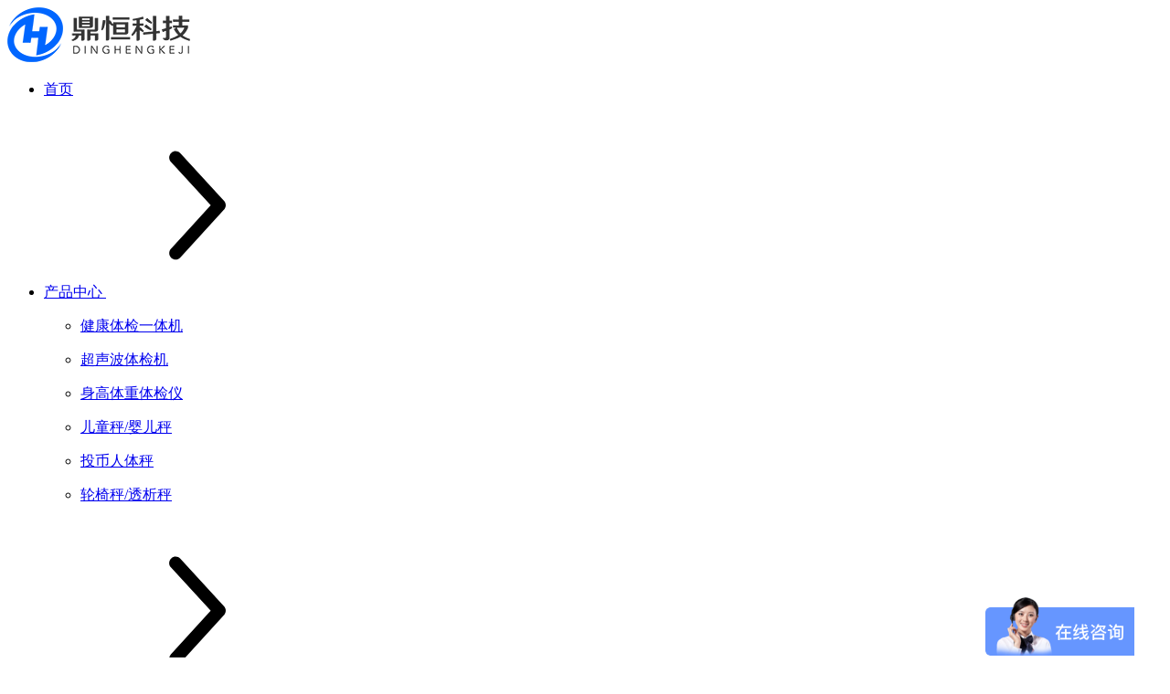

--- FILE ---
content_type: text/html; charset=utf-8
request_url: https://www.zzdhdz.net/product_detail/24.html
body_size: 11545
content:
<!DOCTYPE html>
<!--由中企动力科技集团股份有限公司郑州分公司技术部设计制作,如果您有任何意见或建议请电邮dm-zhengzhou@300.cn-->
<html lang="zh"><head>
    
        <title>DHM-30D型超声波体检机-郑州鼎恒电子科技有限公司</title>
        <meta name="description" content="DHM-30D型超声波体检机 测量项目：身高、体重、BMI&amp;lt;br /&amp;gt;
身高测量范围：20-210cm&amp;lt;br /&amp;gt;
体重测量范围：1-300kg&amp;lt;br /&amp;gt;
产品特点：5寸数码显示屏，精密超声探头，高精度压力传感器，语音播报，打印结果，折叠便携"/>
        <meta name="keywords" content="DHM-30D型超声波体检机"/>
        <meta property="og:title" content="DHM-30D型超声波体检机-郑州鼎恒电子科技有限公司">

<meta property="og:description" content="DHM-30D型超声波体检机 测量项目：身高、体重、BMI&amp;lt;br /&amp;gt;
身高测量范围：20-210cm&amp;lt;br /&amp;gt;
体重测量范围：1-300kg&amp;lt;br /&amp;gt;
产品特点：5寸数码显示屏，精密超声探头，高精度压力传感器，语音播报，打印结果，折叠便携">

<meta property="og:site_name" content="郑州鼎恒电子科技有限公司">

<meta property="og:url" content="https://www.zzdhdz.net/product_detail/24.html">

<meta property="og:image" content="https://omo-oss-image.thefastimg.com/portal-saas/new2021112710435545035/cms/image/1daa94d8-6e4a-451b-a943-ecaf74cbbfb6.png">
<meta name="twitter:title" content="DHM-30D型超声波体检机-郑州鼎恒电子科技有限公司">

<meta name="twitter:description" content="DHM-30D型超声波体检机 测量项目：身高、体重、BMI&amp;lt;br /&amp;gt;
身高测量范围：20-210cm&amp;lt;br /&amp;gt;
体重测量范围：1-300kg&amp;lt;br /&amp;gt;
产品特点：5寸数码显示屏，精密超声探头，高精度压力传感器，语音播报，打印结果，折叠便携">

<meta property="twitter:image" content="https://omo-oss-image.thefastimg.com/portal-saas/new2021112710435545035/cms/image/1daa94d8-6e4a-451b-a943-ecaf74cbbfb6.png">

<meta name="twitter:card" content="summary_large_image">
<link rel="canonical" href="https://www.zzdhdz.net/product_detail/24.html">
        <meta http-equiv="x-dns-prefetch-control" content="on" />
<link rel="dns-prefetch" href="//omo-oss-image.thefastimg.com"/>
<link rel="dns-prefetch" href="//dcloud-static01.faststatics.com"/>
    <link rel="shortcut icon " type="images/x-icon" href="/favicon.ico" />
    <link type="text/css" rel="stylesheet" href="/npublic/libs/css/ceccbootstrap.min.css,global.css?instance=new2021112710435545035&viewType=p&v=1747908312000&siteType=oper">
    <link type="text/css" rel="stylesheet" href="/css/site.css?instance=new2021112710435545035&viewType=p&v=1747908312000&siteType=oper">
    <link type="text/css" rel="stylesheet" href="/css/product_detail_172c82128b8109b1a51f559fcbbb3b96.min.css?instance=new2021112710435545035&viewType=p&v=1747908312000&siteType=oper">
    <meta name="viewport" content="width=device-width, initial-scale=1, user-scalable=no" />
    <meta name="renderer" content="webkit" />
<meta name="force-rendering" content="webkit" />
<meta http-equiv="X-UA-Compatible" content="IE=edge,chrome=1" />
<script>
    window.env = 'product';
    window.tenant={"bossProductInstance":"NEW2021112710435545035","cdnFlag":"0","cusId":"3w0sjIdbh7srXSu9N07yld","domainSSL":"1","domainStatus":10,"flag":1,"foreign":true,"language":"zh_CN","domain":"www.zzdhdz.net","makeDomain":"2111275008.p.make.dcloud.portal1.portal.thefastmake.com","mobileMakeDomain":"2111275008.m.make.dcloud.portal1.portal.thefastmake.com","mobileProductDomain":"2111275008.m.oper.dcloud.portal1.portal.fastoper.com","mobilePublishTime":1747908312000,"mobileStatus":8,"ningkerDomain":"FOREIGN_TRADE","pcPublishTime":1747908312000,"productDomain":"2111275008.p.oper.dcloud.portal1.portal.fastoper.com","siteType":"oper","status":6,"tenantId":268426,"unittype":"portal-saas","viewType":"p","code":"2111275008"};
    window.pageObj={"instanceId":"new2021112710435545035","pageId":"e7fa4e12-8aa6-466b-a497-e67005d01a98","name":"产品详情","filename":"product_detail","pageAddress":null,"appId":"143150160001","pageMotherSetIdList":["footer","head"],"pageMotherSetList":[{"instanceId":"new2021112710435545035","motherSetId":"footer","motherSetName":"默认底部","motherViewType":null,"motherOperStatus":null,"motherSetImageUrl":"/productimg/mother/p/footer.png","motherSetDel":1,"motherSetLocation":1,"pageIds":null,"createTime":1635145328000,"updateTime":1635145328000,"version":0},{"instanceId":"new2021112710435545035","motherSetId":"head","motherSetName":"默认头部","motherViewType":null,"motherOperStatus":null,"motherSetImageUrl":"/productimg/mother/p/head.png","motherSetDel":1,"motherSetLocation":0,"pageIds":null,"createTime":1635145328000,"updateTime":1635145328000,"version":0}],"children":null,"batchCacheTPageList":null,"pageType":"3","contentType":"product","viewType":null,"imageUrl":null,"previewImg":null,"showOrder":0,"parentId":"0ea67c80-4106-4224-ae1a-9bffdc3e3b01","bindId":null,"operStatus":"BUSINESS","del":0,"pageTypeName":null,"isHomePage":0,"isLoginPage":0,"isRegisterPage":null,"isDeafault":0,"isLoginCheck":null,"isSpecialPage":0,"isErrorPage":0,"isPermissionPage":null,"isShopPage":0,"isNavigation":null,"isFlowpage":0,"createTime":1646793357000,"updateTime":1643076795000,"_detailId":"956491546711257088","renderInfo":{"host":"2111275008.p.oper.dcloud.portal1.portal.fastoper.com","realhost":"2111275008.p.oper.dcloud.portal1.portal.fastoper.com"}};
</script>
<script src="/npublic/libs/core/ceccjquery.min.js,require.min.js,lib.min.js,page.min.js?instance=new2021112710435545035&viewType=p&v=1747908312000&siteType=oper"></script>
<script src="/npublic/commonjs/common.min.js?instance=new2021112710435545035&viewType=p&v=1747908312000&siteType=oper"></script>
<!-- CUSTOM_HEAD_BEGIN_TAG --><!-- CUSTOM_HEAD_END_TAG -->
</head><body data-pageid="e7fa4e12-8aa6-466b-a497-e67005d01a98">
    <div class="main">
<div id="c_grid-116273709439191">    <div class="p_gridbox signal s_tmpl">
            <div id="content_box-116273709439191-0" class="d_gridCell_0 p_gridCell ND_empty"><div id="c_navigation_036-1646790071738">
<div class="e_container-29 s_layout">
    <div class="cbox-29-0 p_item"><div class="e_image-27 s_img">
            <a href="https://www.zzdhdz.net" target="_self">
        <img src="https://omo-oss-image.thefastimg.com/portal-saas/new2021112710435545035/cms/image/fafd9c60-18bd-4b39-bce4-a271bf52945a.png" alt="图片名称" title="图片名称" la="la"/>
            </a>
</div></div>
    <div class="cbox-29-1 p_item"><div class="e_container-20 s_layout">
    <div class="cbox-20-0 p_item"><div class="e_navigationE-28 " needjs="true">
    <ul class="p_navBox1">
        <li class="p_navItem1">
            <p class="p_navCon js_editor_click">
                <a href="/" target="" >
                    <span>首页</span>
                </a>
                
            </p>
        </li>
        <li class="p_navItem1">
            <p class="p_navCon js_editor_click">
                <a href="/products.html" target="" >
                    <span>产品中心</span>
                </a>
                <svg t="1625735163067" class="icon p_jtIcon" viewBox="0 0 1024 1024" version="1.1" xmlns="http://www.w3.org/2000/svg" p-id="1486" width="200" height="200"><path d="M661.16183428 486.94732961L415.99871022 219.24359155c-13.37500289-14.59708438-35.98351032-15.54759219-50.51270128-2.24048272-14.59708438 13.37500289-15.54759219 35.98351032-2.24048272 50.51270127l223.09776396 243.60157549-222.89408371 244.28050967c-13.30710947 14.59708438-12.28870823 37.20559179 2.30837613 50.51270125 14.59708438 13.30710947 37.20559179 12.28870823 50.51270128-2.30837613l244.75576356-268.11109855c0.47525392-0.54314733 1.01840124-1.15418807 1.42576173-1.6973354 11.13452018-13.51078973 10.93083994-33.53934734-1.2899749-46.84645682z" p-id="1487"></path></svg>
            </p>
            <div class="p_navBox2">
                <div>
                    <ul>
                        <li class="p_navItem2">
                            <a href="/products/920316846150545408.html" target="" >
                                <p class="p_menu2Item">健康体检一体机</p>
                                <span class="p_img"></span>
                            </a>
                        </li>
                        <li class="p_navItem2">
                            <a href="/products/920316887359582208.html" target="" >
                                <p class="p_menu2Item">超声波体检机</p>
                                <span class="p_img"></span>
                            </a>
                        </li>
                        <li class="p_navItem2">
                            <a href="/products/920316944267898880.html" target="" >
                                <p class="p_menu2Item">身高体重体检仪</p>
                                <span class="p_img"></span>
                            </a>
                        </li>
                        <li class="p_navItem2">
                            <a href="/products/920317050002108416.html" target="" >
                                <p class="p_menu2Item">儿童秤/婴儿秤</p>
                                <span class="p_img"></span>
                            </a>
                        </li>
                        <li class="p_navItem2">
                            <a href="/products/920317093903888384.html" target="" >
                                <p class="p_menu2Item">投币人体秤</p>
                                <span class="p_img"></span>
                            </a>
                        </li>
                        <li class="p_navItem2">
                            <a href="/products/920317177429258240.html" target="" >
                                <p class="p_menu2Item">轮椅秤/透析秤</p>
                                <span class="p_img"></span>
                            </a>
                        </li>
                    </ul>
                </div>
            </div>
        </li>
        <li class="p_navItem1">
            <p class="p_navCon js_editor_click">
                <a href="/solution/2.html" target="" >
                    <span>解决方案</span>
                </a>
                <svg t="1625735163067" class="icon p_jtIcon" viewBox="0 0 1024 1024" version="1.1" xmlns="http://www.w3.org/2000/svg" p-id="1486" width="200" height="200"><path d="M661.16183428 486.94732961L415.99871022 219.24359155c-13.37500289-14.59708438-35.98351032-15.54759219-50.51270128-2.24048272-14.59708438 13.37500289-15.54759219 35.98351032-2.24048272 50.51270127l223.09776396 243.60157549-222.89408371 244.28050967c-13.30710947 14.59708438-12.28870823 37.20559179 2.30837613 50.51270125 14.59708438 13.30710947 37.20559179 12.28870823 50.51270128-2.30837613l244.75576356-268.11109855c0.47525392-0.54314733 1.01840124-1.15418807 1.42576173-1.6973354 11.13452018-13.51078973 10.93083994-33.53934734-1.2899749-46.84645682z" p-id="1487"></path></svg>
            </p>
            <div class="p_navBox2">
                <div>
                    <ul>
                        <li class="p_navItem2">
                            <a href="/solution/2.html" target="" >
                                <p class="p_menu2Item">公共卫生方案</p>
                                <span class="p_img"></span>
                            </a>
                        </li>
                        <li class="p_navItem2">
                            <a href="/solution/3.html" target="" >
                                <p class="p_menu2Item">基层医疗方案</p>
                                <span class="p_img"></span>
                            </a>
                        </li>
                        <li class="p_navItem2">
                            <a href="/solution/4.html" target="" >
                                <p class="p_menu2Item">健康小屋方案</p>
                                <span class="p_img"></span>
                            </a>
                        </li>
                        <li class="p_navItem2">
                            <a href="/solution/5.html" target="" >
                                <p class="p_menu2Item">智慧工地方案</p>
                                <span class="p_img"></span>
                            </a>
                        </li>
                        <li class="p_navItem2">
                            <a href="/solution/1.html" target="" >
                                <p class="p_menu2Item">智慧养老方案</p>
                                <span class="p_img"></span>
                            </a>
                        </li>
                        <li class="p_navItem2">
                            <a href="/solution/6.html" target="" >
                                <p class="p_menu2Item">学生健康方案</p>
                                <span class="p_img"></span>
                            </a>
                        </li>
                    </ul>
                </div>
            </div>
        </li>
        <li class="p_navItem1">
            <p class="p_navCon js_editor_click">
                <a href="/case.html" target="" >
                    <span>客户案例</span>
                </a>
                <svg t="1625735163067" class="icon p_jtIcon" viewBox="0 0 1024 1024" version="1.1" xmlns="http://www.w3.org/2000/svg" p-id="1486" width="200" height="200"><path d="M661.16183428 486.94732961L415.99871022 219.24359155c-13.37500289-14.59708438-35.98351032-15.54759219-50.51270128-2.24048272-14.59708438 13.37500289-15.54759219 35.98351032-2.24048272 50.51270127l223.09776396 243.60157549-222.89408371 244.28050967c-13.30710947 14.59708438-12.28870823 37.20559179 2.30837613 50.51270125 14.59708438 13.30710947 37.20559179 12.28870823 50.51270128-2.30837613l244.75576356-268.11109855c0.47525392-0.54314733 1.01840124-1.15418807 1.42576173-1.6973354 11.13452018-13.51078973 10.93083994-33.53934734-1.2899749-46.84645682z" p-id="1487"></path></svg>
            </p>
            <div class="p_navBox2">
                <div>
                    <ul>
                        <li class="p_navItem2">
                            <a href="/case.html" target="" >
                                <p class="p_menu2Item">客户案例</p>
                                <span class="p_img"></span>
                            </a>
                        </li>
                        <li class="p_navItem2">
                            <a href="/Customer_case/2671.html" target="" >
                                <p class="p_menu2Item">应用领域</p>
                                <span class="p_img"></span>
                            </a>
                        </li>
                    </ul>
                </div>
            </div>
        </li>
        <li class="p_navItem1">
            <p class="p_navCon js_editor_click">
                <a href="/Technical_Services/1.html" target="" >
                    <span>技术服务</span>
                </a>
                <svg t="1625735163067" class="icon p_jtIcon" viewBox="0 0 1024 1024" version="1.1" xmlns="http://www.w3.org/2000/svg" p-id="1486" width="200" height="200"><path d="M661.16183428 486.94732961L415.99871022 219.24359155c-13.37500289-14.59708438-35.98351032-15.54759219-50.51270128-2.24048272-14.59708438 13.37500289-15.54759219 35.98351032-2.24048272 50.51270127l223.09776396 243.60157549-222.89408371 244.28050967c-13.30710947 14.59708438-12.28870823 37.20559179 2.30837613 50.51270125 14.59708438 13.30710947 37.20559179 12.28870823 50.51270128-2.30837613l244.75576356-268.11109855c0.47525392-0.54314733 1.01840124-1.15418807 1.42576173-1.6973354 11.13452018-13.51078973 10.93083994-33.53934734-1.2899749-46.84645682z" p-id="1487"></path></svg>
            </p>
            <div class="p_navBox2">
                <div>
                    <ul>
                        <li class="p_navItem2">
                            <a href="/Technical_Services/1.html" target="" >
                                <p class="p_menu2Item">售后服务</p>
                                <span class="p_img"></span>
                            </a>
                        </li>
                        <li class="p_navItem2">
                            <a href="/download.html" target="" >
                                <p class="p_menu2Item">软件下载</p>
                                <span class="p_img"></span>
                            </a>
                        </li>
                        <li class="p_navItem2">
                            <a href="http://cloud.cndingheng.com" target="" >
                                <p class="p_menu2Item">管理平台</p>
                                <span class="p_img"></span>
                            </a>
                        </li>
                    </ul>
                </div>
            </div>
        </li>
        <li class="p_navItem1">
            <p class="p_navCon js_editor_click">
                <a href="/about/1.html" target="" >
                    <span>关于鼎恒</span>
                </a>
                <svg t="1625735163067" class="icon p_jtIcon" viewBox="0 0 1024 1024" version="1.1" xmlns="http://www.w3.org/2000/svg" p-id="1486" width="200" height="200"><path d="M661.16183428 486.94732961L415.99871022 219.24359155c-13.37500289-14.59708438-35.98351032-15.54759219-50.51270128-2.24048272-14.59708438 13.37500289-15.54759219 35.98351032-2.24048272 50.51270127l223.09776396 243.60157549-222.89408371 244.28050967c-13.30710947 14.59708438-12.28870823 37.20559179 2.30837613 50.51270125 14.59708438 13.30710947 37.20559179 12.28870823 50.51270128-2.30837613l244.75576356-268.11109855c0.47525392-0.54314733 1.01840124-1.15418807 1.42576173-1.6973354 11.13452018-13.51078973 10.93083994-33.53934734-1.2899749-46.84645682z" p-id="1487"></path></svg>
            </p>
            <div class="p_navBox2">
                <div>
                    <ul>
                        <li class="p_navItem2">
                            <a href="/about/1.html" target="" >
                                <p class="p_menu2Item">公司简介</p>
                                <span class="p_img"></span>
                            </a>
                        </li>
                        <li class="p_navItem2">
                            <a href="/honor.html" target="" >
                                <p class="p_menu2Item">荣誉资质</p>
                                <span class="p_img"></span>
                            </a>
                        </li>
                        <li class="p_navItem2">
                            <a href="/Company_News.html" target="" >
                                <p class="p_menu2Item">公司新闻</p>
                                <span class="p_img"></span>
                            </a>
                        </li>
                    </ul>
                </div>
            </div>
        </li>
        <li class="p_navItem1">
            <p class="p_navCon js_editor_click">
                <a href="/contact.html" target="" >
                    <span>联系我们</span>
                </a>
                
            </p>
        </li>
    </ul>
    <div class="p_navButton js_editor_click">
        <p>
            <span></span>
            <span></span>
            <span></span>
        </p>
    </div>
</div></div>
    <div class="cbox-20-1 p_item"><div class="e_container-21 s_layout">
    <div class="cbox-21-0 p_item"><p class="e_text-24 s_title">
        <a href="tel:0371-55810601" target="_self">
    0371-55810601
        </a>
</p></div>
    <div class="cbox-21-1 p_item"><p class="e_text-23 s_title">
        <a href="https://www.zzdhdz.cn/" target="_blank">
    EN
        </a>
</p></div>
    <div class="cbox-21-2 p_item"><div class="e_image-22 s_img">
            <a href="/globalSearch.html" target="_self">
        <img src="https://omo-oss-image.thefastimg.com/portal-saas/demo_2a64a88680b24383af385e12e89deeef/cms/image/f08a7410-331e-4ec3-8cff-fc07d44698a4.png" alt="图片名称" title="图片名称" la="la"/>
            </a>
</div></div>
</div></div>
</div></div>
</div>
 <input type="hidden" name="propJson" value='{&quot;href_9&quot;:{&quot;type&quot;:&quot;&quot;,&quot;value&quot;:&quot;&quot;,&quot;target&quot;:&quot;&quot;},&quot;href_8&quot;:{&quot;type&quot;:&quot;none&quot;,&quot;value&quot;:&quot;&quot;,&quot;target&quot;:&quot;&quot;},&quot;href_5&quot;:{&quot;type&quot;:&quot;none&quot;,&quot;value&quot;:&quot;&quot;,&quot;target&quot;:&quot;&quot;},&quot;setting_22&quot;:{&quot;fit&quot;:&quot;contain&quot;,&quot;isLazy&quot;:&quot;false&quot;},&quot;href_4&quot;:{&quot;type&quot;:&quot;&quot;,&quot;value&quot;:&quot;&quot;,&quot;target&quot;:&quot;&quot;},&quot;href_6&quot;:{&quot;type&quot;:&quot;none&quot;,&quot;value&quot;:&quot;&quot;,&quot;target&quot;:&quot;&quot;},&quot;space_9&quot;:0,&quot;space_22&quot;:0,&quot;setting_4&quot;:{&quot;fit&quot;:&quot;contain&quot;,&quot;isLazy&quot;:&quot;true&quot;},&quot;href_27&quot;:{&quot;transport&quot;:[],&quot;type&quot;:&quot;link&quot;,&quot;value&quot;:&quot;https://www.zzdhdz.net&quot;,&quot;target&quot;:&quot;_self&quot;},&quot;space_27&quot;:0,&quot;setting_27&quot;:{},&quot;href_24&quot;:{&quot;type&quot;:&quot;tel&quot;,&quot;value&quot;:&quot;0371-55810601&quot;,&quot;target&quot;:&quot;_self&quot;},&quot;href_23&quot;:{&quot;transport&quot;:[],&quot;type&quot;:&quot;link&quot;,&quot;value&quot;:&quot;https://www.zzdhdz.cn/&quot;,&quot;target&quot;:&quot;_blank&quot;},&quot;href_22&quot;:{&quot;type&quot;:&quot;page&quot;,&quot;value&quot;:{&quot;pageId&quot;:&quot;00180d94-d416-4a72-8032-cef03d32a13d&quot;,&quot;hash&quot;:&quot;&quot;},&quot;target&quot;:&quot;_self&quot;},&quot;space_4&quot;:0,&quot;showArrow_28&quot;:true}'/></div></div>
    </div>
</div>
<div id="c_static_001-1637573026446">
<div class="e_breadcrumb-1 s_list" needjs="true">
    <ul class="p_breadcrumb">
        <!-- first-child -->
        <li class="p_breadcrumbItem">
            <a href="/">
                <!-- 图标 -->
                <span class="text-secondary p_icon">
                    <svg t="1631185047228" class="icon" viewBox="0 0 1029 1024" version="1.1"
                         xmlns="http://www.w3.org/2000/svg" p-id="1034" width="200" height="200">
                        <path d="M44.799492 528.986943a42.836848 42.836848 0 0 1-31.231646-13.567846 42.725916 42.725916 0 0 1 2.133309-60.329983L491.685094 11.446142a42.68325 42.68325 0 0 1 58.538003 0.34133l465.658723 443.642972c17.066473 16.21315 17.749132 43.26351 1.45065 60.329983s-43.26351 17.749132-60.329983 1.45065L520.442102 101.301124 73.897829 517.552406c-8.27724 7.679913-18.687788 11.434537-29.098337 11.434537z"
                              p-id="1035"></path>
                        <path d="M752.716803 1024H282.876794c-111.188073 0-201.640381-86.697684-201.640381-193.27781V434.524014c0-23.551733 19.11445-42.666183 42.666183-42.666183s42.666183 19.11445 42.666183 42.666183v396.283509c0 59.476659 52.138076 107.945443 116.308015 107.945443h469.925341c64.084607 0 116.308015-48.383452 116.308015-107.945443V434.524014c0-23.551733 19.11445-42.666183 42.666183-42.666183s42.666183 19.11445 42.666183 42.666183v396.283509c-0.085332 106.494793-90.537641 193.192477-201.725713 193.192477z"
                              p-id="1036"></path>
                        <path d="M657.400549 1017.173411H383.142324c-23.551733 0-42.666183-19.11445-42.666183-42.666183V625.839179c0-23.551733 19.11445-42.666183 42.666183-42.666183h274.258225c23.551733 0 42.666183 19.11445 42.666184 42.666183v348.668049c0 23.551733-19.11445 42.666183-42.666184 42.666183z m-231.592041-85.332367h188.925858V668.505362H425.808508v263.335682z"
                              p-id="1037"></path>
                    </svg>
                </span>
                <!-- 图标 -->
                <span class="text-secondary p_title">首页</span>
            </a>
        </li>
    </ul>
</div>

 <input type="hidden" name="propJson" value='{}'/></div><div id="c_product_detail_007-1642649226913">
<div class="e_container-1 s_layout">
    <div class="cbox-1-0 p_item"><div class="e_magnifier-2 " needjs="true">
    <div class="magnifier" id="magnifierWrapper">
        <div class="magnifier-container">
            <!--图片容器-->
            <div class="images-cover"></div>
            <!--右下角的加号-->
            <div class="image-bigger">
                <div class="add-icon">+</div>
            </div>
            <!--跟随鼠标移动的盒子-->
            <div class="move-view"></div>
        </div>
        <div class="magnifier-assembly">
            <!--按钮组-->
            <div class="magnifier-btn">
                <span class="magnifier-btn-left"></span>
                <span class="magnifier-btn-right"></span>
            </div>
            <!--缩略图-->
            <div class="magnifier-line js-magnifier-line">
                <ul class="clearfix animation03 p_thumbnail_box" data-imglist="[  {url:portal-saas/new2021112710435545035/cms/image/1daa94d8-6e4a-451b-a943-ecaf74cbbfb6.png,name:30d-1.png }     {url:portal-saas/new2021112710435545035/cms/image/3ae62f89-59ff-4043-b507-2e7f614b706e.png,name:30d-2(2).png }     {url:portal-saas/new2021112710435545035/cms/image/5d4fa294-b716-4e66-84c9-df16ac020326.png,name:30d-3(2).png }     {url:portal-saas/new2021112710435545035/cms/image/beee4afe-d513-460f-9a3f-5efae02c8f34.png,name:30d-4(1).png }     {url:portal-saas/new2021112710435545035/cms/image/e003f4f8-ffa1-49e3-8a39-10917289e067.png,name:30d-5.png }   ]">


                        <!--静态图片-->
                        <li class="static-img">
                            <div class="small-img" data-url="portal-saas/new2021112710435545035/cms/image/1daa94d8-6e4a-451b-a943-ecaf74cbbfb6.png">
                                
            <img src="/npublic/img/s.png" lazy="https://omo-oss-image.thefastimg.com/portal-saas/new2021112710435545035/cms/image/1daa94d8-6e4a-451b-a943-ecaf74cbbfb6.png" alt="30d-1.png" title="30d-1.png" la="la"/>
        
                            </div>
                        </li>


                        <!--静态图片-->
                        <li class="static-img">
                            <div class="small-img" data-url="portal-saas/new2021112710435545035/cms/image/3ae62f89-59ff-4043-b507-2e7f614b706e.png">
                                
            <img src="/npublic/img/s.png" lazy="https://omo-oss-image.thefastimg.com/portal-saas/new2021112710435545035/cms/image/3ae62f89-59ff-4043-b507-2e7f614b706e.png" alt="30d-2(2).png" title="30d-2(2).png" la="la"/>
        
                            </div>
                        </li>


                        <!--静态图片-->
                        <li class="static-img">
                            <div class="small-img" data-url="portal-saas/new2021112710435545035/cms/image/5d4fa294-b716-4e66-84c9-df16ac020326.png">
                                
            <img src="/npublic/img/s.png" lazy="https://omo-oss-image.thefastimg.com/portal-saas/new2021112710435545035/cms/image/5d4fa294-b716-4e66-84c9-df16ac020326.png" alt="30d-3(2).png" title="30d-3(2).png" la="la"/>
        
                            </div>
                        </li>


                        <!--静态图片-->
                        <li class="static-img">
                            <div class="small-img" data-url="portal-saas/new2021112710435545035/cms/image/beee4afe-d513-460f-9a3f-5efae02c8f34.png">
                                
            <img src="/npublic/img/s.png" lazy="https://omo-oss-image.thefastimg.com/portal-saas/new2021112710435545035/cms/image/beee4afe-d513-460f-9a3f-5efae02c8f34.png" alt="30d-4(1).png" title="30d-4(1).png" la="la"/>
        
                            </div>
                        </li>


                        <!--静态图片-->
                        <li class="static-img">
                            <div class="small-img" data-url="portal-saas/new2021112710435545035/cms/image/e003f4f8-ffa1-49e3-8a39-10917289e067.png">
                                
            <img src="/npublic/img/s.png" lazy="https://omo-oss-image.thefastimg.com/portal-saas/new2021112710435545035/cms/image/e003f4f8-ffa1-49e3-8a39-10917289e067.png" alt="30d-5.png" title="30d-5.png" la="la"/>
        
                            </div>
                        </li>
                </ul>
            </div>
        </div>
        <!--经过放大的图片显示容器-->
        <div class="magnifier-view"></div>
    </div>
  
</div></div>
    <div class="cbox-1-1 p_item"><div class="e_container-6 s_layout">
    <div class="cbox-6-0 p_item"><p class="e_text-7 s_title">
    DHM-30D型超声波体检机
</p></div>
</div><hr class="e_line-26 s_line" /><div class="e_container-50 s_layout">
    <div class="cbox-50-0 p_item"><p class="e_text-51 s_title">
    所属分类：
</p></div>
    <div class="cbox-50-1 p_item"><div class="e_loop_sub-48 s_list">
        <div class="cbox-48 p_loopItem"><p class="e_text-49 s_title">
        <a href="/products/920316887359582208.html" target="_self">
    超声波体检机
        </a>
</p></div>
</div></div>
</div><div class="e_container-9 s_layout">
    <div class="cbox-9-0 p_item"><p class="e_text-10 s_title">
    产品简介
</p></div>
</div><div class="e_richText-25 s_title clearfix">
    测量项目：身高、体重、BMI<br />
身高测量范围：20-210cm<br />
体重测量范围：1-300kg<br />
产品特点：5寸数码显示屏，精密超声探头，高精度压力传感器，语音播报，打印结果，折叠便携
</div><div class="e_container-39 s_layout">
    <div class="cbox-39-0 p_item"><a class="e_button-38 s_button1 btn btn-primary " href="javascript:;" >
    <span>全国案例</span> 
</a>


</div>
    <div class="cbox-39-1 p_item"><a class="e_button-40 s_button1 btn btn-primary " href="javascript:;" >
    <span>实力厂家</span> 
</a>


</div>
    <div class="cbox-39-2 p_item"><a class="e_button-41 s_button1 btn btn-primary " href="javascript:;" >
    <span>可授权</span> 
</a>


</div>
    <div class="cbox-39-3 p_item"><a class="e_button-42 s_button1 btn btn-primary " href="javascript:;" >
    <span>来厂参观</span> 
</a>


</div>
</div><div class="e_container-43 s_layout">
    <div class="cbox-43-0 p_item"><p class="e_text-45 s_title">
    全国统一销售热线：
</p></div>
    <div class="cbox-43-1 p_item"><p class="e_text-44 s_title">
    0371-55810601  /
</p></div>
    <div class="cbox-43-2 p_item"><p class="e_text-47 s_title">
    18037121986
</p></div>
</div><a class="e_button-46 s_button1 btn btn-primary " href="https://p.qiao.baidu.com/cps/chat?siteId=11813349&userId=5166445&siteToken=d0709c4e0489d1e8319e0b1534cf6b26" target="_blank">
    <span>在线咨询</span> 
</a>


</div>
</div><div class="e_container-14 s_layout">
    <div class="cbox-14-0 p_item"><div class="e_container-15 s_layout">
    <div class="cbox-15-0 p_item"><div class="e_container-16 s_layout">
    <div class="cbox-16-0 p_item"><p class="e_text-18 s_title">
    产品详情
</p></div>
</div><hr class="e_line-19 s_line" /><div class="e_container-27 s_layout">
    <div class="cbox-27-0 p_item"><div class="e_richText-20 s_title clearfix">
    <p><strong>产品概要：</strong></p>

<p>　　DHM-30D型超声波体检机采用微电脑控制，可自动测量身高、体重、BMI,测量结果采用数码屏显示并语音播报，打印测量结果;机身轻巧，可折叠，带地轮，移动方便，折叠后高度120cm。先进的超声波测高，精密传感器测重，使测量更准确。可与计算机连接(标配RS232有线连接，选配无线蓝牙，WIFI等)，以备存档;本机机身轻巧，使用方便，测量高效，是医院、药房、诊所、学校、商超、幼儿园、健身场所、社区服务中心、体检中心、健康小屋项目和企事业单位等部门和单位的理想选择。</p>

<p>&nbsp;</p>

<p><strong>功能特点：</strong></p>

<p>　　1.采用微电脑控制，自动测量身高、体重、体型指数</p>

<p>　　2.符合人体工程学的外形设计</p>

<p>　　3.超声波技术测量身高(无接触式)</p>

<p>　　4.精密传感器测量体重</p>

<p>　　5.智能计算体型指数</p>

<p>　　6.身高测量范围：20-210cm 精确度：0.1/0.5cm</p>

<p>　　体重测量范围：1-500kg 精确度：0.1kg</p>

<p>　　7.数码屏显示,显示屏可在两个方向上旋转90&deg;</p>

<p>　　8.自动语音播报，并打印测量结果</p>

<p>　　9.采用金属折叠扣的方式，折叠后120cm，便于车载下乡体检，底部自带灵活小轮子，移动方便</p>

<p>　　10.显示室内温度和当前日期和时间</p>

<p>　　11.与计算机连接，以备存档。有线连接(标配RS232)或无线蓝牙、WIFI(选配)等连接</p>

<p>&nbsp;</p>

<p><strong>应用场所</strong></p>

<p><img id="3994190" src="https://omo-oss-image.thefastimg.com/portal-saas/new2021112710435545035/cms/image/b44bbe7e-8b71-4ccc-b946-ad125ad9389c.jpg" style="width:100%" /></p>

<p>&nbsp;</p>

<p><img id="1925490173383225344" src="https://omo-oss-image.thefastimg.com/portal-saas/new2021112710435545035/cms/image/52ebb228-11ac-4b53-8ec9-0940c3fdc9ca.jpg" style="width:100%" /><img id="3886181" src="https://omo-oss-image.thefastimg.com/portal-saas/new2021112710435545035/cms/image/0966f58f-7e9d-4f71-84b4-f0548310eae8.jpg" style="width:100%" /></p>

<p>&nbsp;</p>

<p><strong>资质证书 实力认证：</strong></p>

<p><img id="1859845635831640064" src="https://omo-oss-image.thefastimg.com/portal-saas/new2021112710435545035/cms/image/fce9b430-fad5-4db1-bbc5-1ca51f1a4a03.png" style="width: 1042px; height: 351px; max-width: none;" /></p>

<p>&nbsp;</p>

<p><strong>联系我们：</strong></p>

<p>电话：0371-55810601 18037121986</p>

<p>地址：郑州市高新技术开发区金盏街8号亿达科技新城4期6号楼东单元</p>

</div></div>
</div></div>
</div></div>
    <div class="cbox-14-1 p_item"><div class="e_container-21 s_layout">
    <div class="cbox-21-0 p_item"><div class="e_container-29 s_layout">
    <div class="cbox-29-0 p_item"><p class="e_text-30 s_title">
    相关产品
</p></div>
</div><hr class="e_line-37 s_line" /><div class="e_container-31 s_layout">
    <div class="cbox-31-0 p_item"><div class="e_loop-32 s_list" needjs="true">
    <div class="p_list">
        <div class="cbox-32 p_loopitem"><div class="e_container-33 s_layout">
    <div class="cbox-33-0 p_item"><div class="e_container-36 s_layout">
    <div class="cbox-36-0 p_item"><div class="e_image-34 s_img">
            <a href="/product_detail/34.html" target="_self">
        
            <img src="/npublic/img/s.png" lazy="https://omo-oss-image.thefastimg.com/portal-saas/new2021112710435545035/cms/image/53fedf3a-d577-4437-a79d-920f4230d657.png" alt="图片名称" title="图片名称" la="la"/>
        
            </a>
</div></div>
</div><p class="e_text-35 s_title">
        <a href="/product_detail/34.html" target="_self">
    DHM-301B型超声波体检机
        </a>
</p></div>
</div></div>
        <div class="cbox-32 p_loopitem"><div class="e_container-33 s_layout">
    <div class="cbox-33-0 p_item"><div class="e_container-36 s_layout">
    <div class="cbox-36-0 p_item"><div class="e_image-34 s_img">
            <a href="/product_detail/35.html" target="_self">
        
            <img src="/npublic/img/s.png" lazy="https://omo-oss-image.thefastimg.com/portal-saas/new2021112710435545035/cms/image/c767be45-2db4-414f-b5c4-d8abaf1e67e6.png" alt="图片名称" title="图片名称" la="la"/>
        
            </a>
</div></div>
</div><p class="e_text-35 s_title">
        <a href="/product_detail/35.html" target="_self">
    DHM-301A型超声波体检机
        </a>
</p></div>
</div></div>
        <div class="cbox-32 p_loopitem"><div class="e_container-33 s_layout">
    <div class="cbox-33-0 p_item"><div class="e_container-36 s_layout">
    <div class="cbox-36-0 p_item"><div class="e_image-34 s_img">
            <a href="/product_detail/36.html" target="_self">
        
            <img src="/npublic/img/s.png" lazy="https://omo-oss-image.thefastimg.com/portal-saas/new2021112710435545035/cms/image/13f7f56a-adff-4d8f-948e-6383a34e3330.png" alt="图片名称" title="图片名称" la="la"/>
        
            </a>
</div></div>
</div><p class="e_text-35 s_title">
        <a href="/product_detail/36.html" target="_self">
    DHM-300W型超声波体检机
        </a>
</p></div>
</div></div>
        <div class="cbox-32 p_loopitem"><div class="e_container-33 s_layout">
    <div class="cbox-33-0 p_item"><div class="e_container-36 s_layout">
    <div class="cbox-36-0 p_item"><div class="e_image-34 s_img">
            <a href="/product_detail/25.html" target="_self">
        
            <img src="/npublic/img/s.png" lazy="https://omo-oss-image.thefastimg.com/portal-saas/new2021112710435545035/cms/image/821227a3-677b-43be-8680-7c76b7c7a8ec.png" alt="图片名称" title="图片名称" la="la"/>
        
            </a>
</div></div>
</div><p class="e_text-35 s_title">
        <a href="/product_detail/25.html" target="_self">
    DHM-301W型超声波体检机
        </a>
</p></div>
</div></div>
    </div>
    <div class="p_page">
        
        <div class="page_con">
        
            <a href="/product_detail/956491546711257088-0-4.html" class="page_a page_prev disabled">&lt;</a>
            <a class="page_a page_num current" href="javascript:;">1</a><a class="page_a page_num" href="/product_detail/956491546711257088-4-4.html">2</a>
            <a href="/product_detail/956491546711257088-4-4.html" class="page_a page_next ">&gt;</a>
            <span class="page_jump">前往 <input type="text" class="page_input" > 
                页</span>
            
        </div>
        
    </div>

    <input type="hidden" name="_config" value="{&quot;cname&quot;:&quot;产品-产品列表&quot;,&quot;type&quot;:&quot;list&quot;,&quot;params&quot;:{&quot;size&quot;:4,&quot;query&quot;:[{&quot;esField&quot;:&quot;_relativeId&quot;,&quot;groupEnd&quot;:&quot;1&quot;,&quot;field&quot;:&quot;_relativeId&quot;,&quot;sourceType&quot;:&quot;page&quot;,&quot;valueName&quot;:&quot;&quot;,&quot;dataType&quot;:&quot;number&quot;,&quot;logic&quot;:&quot;and&quot;,&quot;groupBegin&quot;:&quot;1&quot;,&quot;value&quot;:&quot;956491546711257088&quot;,&quot;operator&quot;:&quot;eq&quot;}],&quot;from&quot;:0,&quot;sort&quot;:[],&quot;_detailId&quot;:&quot;956491546711257088&quot;},&quot;valueUrl&quot;:&quot;/fwebapi/product/datasource/143150160001/product/list/param/value&quot;,&quot;_dataFilter&quot;:{&quot;filter&quot;:false,&quot;showCondition&quot;:false,&quot;showSearch&quot;:false,&quot;fields&quot;:[],&quot;showSearchCname&quot;:&quot;&quot;},&quot;datasourceType&quot;:&quot;nomarl&quot;,&quot;appId&quot;:&quot;143150160001&quot;,&quot;sourceUuid&quot;:&quot;d2f12f858d9f46eeb5b049baa1dffc37&quot;,&quot;pageParams&quot;:[{&quot;code&quot;:&quot;_detailId&quot;,&quot;name&quot;:&quot;默认参数&quot;}],&quot;metaUrl&quot;:&quot;/fwebapi/product/datasource/143150160001/product/list/meta&quot;,&quot;api&quot;:&quot;/fwebapi/product/product/es/findPage?appId&#x3D;143150160001&amp;templateId&#x3D;product&quot;,&quot;id&quot;:&quot;datasource5&quot;,&quot;apiId&quot;:&quot;product&quot;,&quot;disabled&quot;:false,&quot;reqKey&quot;:&quot;/fwebapi/product/product/es/findPage?appId&#x3D;143150160001&amp;templateId&#x3D;product|{\&quot;size\&quot;:4,\&quot;query\&quot;:[{\&quot;esField\&quot;:\&quot;_relativeId\&quot;,\&quot;groupEnd\&quot;:\&quot;1\&quot;,\&quot;field\&quot;:\&quot;_relativeId\&quot;,\&quot;sourceType\&quot;:\&quot;page\&quot;,\&quot;valueName\&quot;:\&quot;\&quot;,\&quot;dataType\&quot;:\&quot;number\&quot;,\&quot;logic\&quot;:\&quot;and\&quot;,\&quot;groupBegin\&quot;:\&quot;1\&quot;,\&quot;value\&quot;:\&quot;956491546711257088\&quot;,\&quot;operator\&quot;:\&quot;eq\&quot;}],\&quot;from\&quot;:0,\&quot;sort\&quot;:[],\&quot;_detailId\&quot;:\&quot;956491546711257088\&quot;}|{}&quot;}">
    <input type="hidden" name="view" value="product_detail">
    <input type="hidden" name="pageParamsJson" value="{&quot;size&quot;:4,&quot;from&quot;:0,&quot;totalCount&quot;:8}">
    <input type="hidden" name="i18nJson" value="{&quot;pageItem_32&quot;:&quot;条&quot;,&quot;noMore_32&quot;:&quot;没有更多了&quot;,&quot;pageWhole_32&quot;:&quot;共&quot;,&quot;loadMore_32&quot;:&quot;点击加载更多&quot;,&quot;loadNow_32&quot;:&quot;加载中&quot;,&quot;pageJump_32&quot;:&quot;前往&quot;,&quot;noData_32&quot;:&quot;暂无数据&quot;,&quot;pageUnit_32&quot;:&quot;页&quot;}">

</div></div>
</div></div>
</div></div>
</div>
 <input type="hidden" name="propJson" value='{&quot;page_32&quot;:{&quot;size&quot;:6,&quot;from&quot;:0,&quot;totalCount&quot;:100},&quot;prompt_49&quot;:&quot;&quot;,&quot;pageConfig_32&quot;:{&quot;rolling&quot;:{&quot;navigation&quot;:true,&quot;scrollType&quot;:&quot;horizontal&quot;,&quot;pagenation&quot;:true,&quot;scrollTime&quot;:4,&quot;autoScroll&quot;:true},&quot;showJump&quot;:true,&quot;pageType&quot;:&quot;turnPage&quot;,&quot;pcColumn&quot;:1,&quot;marquee&quot;:{&quot;navigation&quot;:true,&quot;marqueeTime&quot;:4},&quot;loopItem&quot;:&quot;.p_loopitem&quot;,&quot;pcRow&quot;:4,&quot;moColumn&quot;:2,&quot;datasourceid&quot;:&quot;datasource5&quot;,&quot;elementid&quot;:32},&quot;space_34&quot;:0,&quot;href_38&quot;:{&quot;type&quot;:&quot;link&quot;,&quot;value&quot;:&quot;&quot;,&quot;target&quot;:&quot;_blank&quot;},&quot;href_35&quot;:{&quot;type&quot;:&quot;field&quot;,&quot;value&quot;:&quot;href&quot;,&quot;target&quot;:&quot;_self&quot;},&quot;href_34&quot;:{&quot;type&quot;:&quot;field&quot;,&quot;value&quot;:&quot;href&quot;,&quot;target&quot;:&quot;_self&quot;},&quot;prompt_51&quot;:&quot;&quot;,&quot;href_30&quot;:{&quot;type&quot;:&quot;none&quot;,&quot;value&quot;:&quot;&quot;,&quot;target&quot;:&quot;&quot;},&quot;status_38&quot;:true,&quot;pageConfig_48&quot;:{&quot;pcColumn&quot;:1,&quot;loopItem&quot;:&quot;.p_loopItem&quot;,&quot;pcRow&quot;:1,&quot;moColumn&quot;:1,&quot;datasourceid&quot;:&quot;datasource7&quot;,&quot;elementid&quot;:48},&quot;href_7&quot;:{&quot;type&quot;:&quot;none&quot;,&quot;value&quot;:&quot;&quot;,&quot;target&quot;:&quot;&quot;},&quot;href_49&quot;:{&quot;type&quot;:&quot;field&quot;,&quot;value&quot;:&quot;href&quot;,&quot;target&quot;:&quot;_self&quot;},&quot;href_47&quot;:{&quot;type&quot;:&quot;none&quot;,&quot;value&quot;:&quot;&quot;,&quot;target&quot;:&quot;&quot;},&quot;href_46&quot;:{&quot;type&quot;:&quot;link&quot;,&quot;value&quot;:&quot;https://p.qiao.baidu.com/cps/chat?siteId&#x3D;11813349&amp;userId&#x3D;5166445&amp;siteToken&#x3D;d0709c4e0489d1e8319e0b1534cf6b26&quot;,&quot;target&quot;:&quot;_blank&quot;},&quot;href_45&quot;:{&quot;type&quot;:&quot;none&quot;,&quot;value&quot;:&quot;&quot;,&quot;target&quot;:&quot;&quot;},&quot;href_44&quot;:{&quot;type&quot;:&quot;none&quot;,&quot;value&quot;:&quot;&quot;,&quot;target&quot;:&quot;&quot;},&quot;href_42&quot;:{&quot;type&quot;:&quot;link&quot;,&quot;value&quot;:&quot;&quot;,&quot;target&quot;:&quot;_blank&quot;},&quot;href_41&quot;:{&quot;type&quot;:&quot;link&quot;,&quot;value&quot;:&quot;&quot;,&quot;target&quot;:&quot;_blank&quot;},&quot;href_40&quot;:{&quot;type&quot;:&quot;link&quot;,&quot;value&quot;:&quot;&quot;,&quot;target&quot;:&quot;_blank&quot;},&quot;status_42&quot;:true,&quot;status_41&quot;:true,&quot;status_40&quot;:true,&quot;setting_34&quot;:{&quot;fit&quot;:&quot;contain&quot;,&quot;isLazy&quot;:&quot;true&quot;},&quot;href_18&quot;:{&quot;type&quot;:&quot;none&quot;,&quot;value&quot;:&quot;&quot;,&quot;target&quot;:&quot;&quot;},&quot;status_46&quot;:true,&quot;href_10&quot;:{&quot;type&quot;:&quot;none&quot;,&quot;value&quot;:&quot;&quot;,&quot;target&quot;:&quot;&quot;},&quot;href_51&quot;:{&quot;type&quot;:&quot;none&quot;,&quot;value&quot;:&quot;&quot;,&quot;target&quot;:&quot;&quot;}}'/></div>

<div id="c_grid-116273709439190">    <div class="p_gridbox signal s_tmpl">
            <div id="content_box-116273709439190-0" class="d_gridCell_0 p_gridCell ND_empty"><div id="c_navigation_012_P_001-1639464492624">
<div class="e_container-1 s_layout">
    <div class="cbox-1-0 p_item"><div class="e_image-2 s_img">
        
            <img src="/npublic/img/s.png" lazy="https://omo-oss-image.thefastimg.com/portal-saas/new2021112710435545035/cms/image/8b90f8d7-b70a-4705-bde7-5fc3798776dc.png" alt="鼎恒科技" title="鼎恒科技" la="la"/>
        
</div><p class="e_text-24 s_title">
    公司主营超声波体重秤、身高体重测量仪、智能体检一体机、健康小屋、儿童身高体重秤、婴幼儿体检秤、投币人体秤等多系列不同功能产品。
</p><hr class="e_line-30 s_line" /><div class="e_container-27 s_layout">
    <div class="cbox-27-0 p_item"><p class="e_text-29 s_title">
        <a href="https://zzdingheng.1688.com/?spm=a261y.7663282.autotrace-topNav.1.2f914f79V1ObRI" target="_blank">
    阿里巴巴官方店铺
        </a>
</p></div>
    <div class="cbox-27-1 p_item"><p class="e_text-28 s_title">
        <a href="https://mall.jd.com/index-11620148.html" target="_blank">
    京东官方店铺
        </a>
</p></div>
    <div class="cbox-27-2 p_item"><p class="e_text-33 s_title">
        <a href="https://xindingheng.tmall.com/shop/view_shop.htm?spm=pc_detail.29232929/evo365560b447259.shop_block.dshopinfo.3a4a7dd6ULmA0Y" target="_blank">
    
        </a>
</p></div>
</div></div>
    <div class="cbox-1-1 p_item"><div class="e_container-3 s_layout">
    <div class="cbox-3-0 p_item"><div class="e_container-15 s_layout">
    <div class="cbox-15-0 p_item"><p class="e_text-10 s_templatetitle">
    产业中心
</p><div class="e_richText-11 s_templatesum">
    <ul><li><p><a href="/products/920316846150545408.html">健康体检一体机</a><br><a href="/products/920316887359582208.html">超声波体检机</a><br><a href="/products/920316944267898880.html">身高体重测量仪</a><br><a href="/products/920317050002108416.html">儿童秤/婴儿秤</a><br><a href="/products/920317093903888384.html">投币人体秤</a><br><a href="/products/920317177429258240.html">轮椅秤/透析秤</a></p></li></ul>
</div></div>
</div></div>
    <div class="cbox-3-1 p_item"><p class="e_text-12 s_templatetitle">
    解决方案
</p><div class="e_richText-13 s_templatesum">
    <ul><li><p><a href="/solution/1135508.html">公共卫生方案</a><br><a href="/solution/1135504.html">基层医疗方案</a><br><a href="/solution/2672.html">健康小屋方案</a><br><a href="/solution/2671.html">智慧工地方案</a><br><a href="/solution/2670.html">智慧养老方案</a><br><a href="/solution/2665.html">学生健康方案</a></p></li></ul>
</div></div>
    <div class="cbox-3-2 p_item"><div class="e_container-16 s_layout">
    <div class="cbox-16-0 p_item"><p class="e_text-8 s_templatesum">
    联系方式
</p><div class="e_richText-9 s_templatesum">
    <ul>
	<li>
	<p>电话：<a href="tel:0371-55810601">0371-55810601</a> / <a href="tel:67103560">67103560</a></p>

	<p>联系人：<a href="tel:18037121986">18037121986</a> / <a href="tel:13838506125">13838506125</a>（朱经理）</p>

	<p>邮箱：<a href="mailto:zzdhdz@126.com">zzdhdz@126.com</a></p>

	<p>传真：<a href="tel:0371-67103560">0371-67103560</a></p>

	<p>地址：郑州市高新技术开发区金盏街8号亿达科技新城四期6号楼东单元</p>
	</li>
</ul>

</div><div class="e_credible-31 s_list" needjs="true"></div>

</div>
</div></div>
    <div class="cbox-3-3 p_item"><p class="e_text-14 s_templatetitle">
    关注微信公众号
</p><div class="e_image-7 s_img">
        
            <img src="/npublic/img/s.png" lazy="https://omo-oss-image.thefastimg.com/portal-saas/new2021112710435545035/cms/image/51cdc0dd-fa9a-433f-827f-4dec17e2b807.png" alt="公众号" title="公众号" la="la"/>
        
</div></div>
</div></div>
</div><hr class="e_line-23 s_line" /><div class="e_container-18 s_layout">
    <div class="cbox-18-0 p_item"><div class="e_richText-22 s_templatesum">
    <p><span style="font-size: 13px;">版权所有©</span><span style="font-size: 13px;">郑州鼎恒电子科技有限公司</span></p>
</div></div>
    <div class="cbox-18-1 p_item"><div class="e_container-19 s_layout">
    <div class="cbox-19-0 p_item"><p class="e_text-25 s_title">
        <a href="http://beian.miit.gov.cn/" target="_blank">
    豫ICP备11016416号
        </a>
</p></div>
    <div class="cbox-19-1 p_item"><p class="e_text-21 s_templatesum">
        <a href="https://www.300.cn/" target="_blank">
    网站建设：中企动力 郑州
        </a>
</p></div>
    <div class="cbox-19-2 p_item"><p class="e_text-26 s_title">
    本网站已支持IPv6
</p></div>
    <div class="cbox-19-3 p_item"><p class="e_text-32 s_title">
        <a href="/seo.html" target="_self">
    SEO标签
        </a>
</p></div>
</div></div>
</div>
 <input type="hidden" name="propJson" value='{&quot;href_29&quot;:{&quot;type&quot;:&quot;link&quot;,&quot;value&quot;:&quot;https://zzdingheng.1688.com/?spm&#x3D;a261y.7663282.autotrace-topNav.1.2f914f79V1ObRI&quot;,&quot;target&quot;:&quot;_blank&quot;},&quot;href_28&quot;:{&quot;type&quot;:&quot;link&quot;,&quot;value&quot;:&quot;https://mall.jd.com/index-11620148.html&quot;,&quot;target&quot;:&quot;_blank&quot;},&quot;href_26&quot;:{&quot;type&quot;:&quot;none&quot;,&quot;value&quot;:&quot;&quot;,&quot;target&quot;:&quot;&quot;},&quot;href_25&quot;:{&quot;type&quot;:&quot;link&quot;,&quot;value&quot;:&quot;http://beian.miit.gov.cn/&quot;,&quot;target&quot;:&quot;_blank&quot;},&quot;href_24&quot;:{&quot;type&quot;:&quot;none&quot;,&quot;value&quot;:&quot;&quot;,&quot;target&quot;:&quot;&quot;},&quot;href_21&quot;:{&quot;type&quot;:&quot;link&quot;,&quot;value&quot;:&quot;https://www.300.cn/&quot;,&quot;target&quot;:&quot;_blank&quot;},&quot;size_31&quot;:5,&quot;space_2&quot;:0,&quot;space_7&quot;:0,&quot;href_33&quot;:{&quot;transport&quot;:[],&quot;type&quot;:&quot;link&quot;,&quot;value&quot;:&quot;https://xindingheng.tmall.com/shop/view_shop.htm?spm&#x3D;pc_detail.29232929/evo365560b447259.shop_block.dshopinfo.3a4a7dd6ULmA0Y&quot;,&quot;target&quot;:&quot;_blank&quot;},&quot;href_32&quot;:{&quot;type&quot;:&quot;link&quot;,&quot;value&quot;:&quot;/seo.html&quot;,&quot;target&quot;:&quot;_self&quot;},&quot;ct_31&quot;:&quot;df&quot;,&quot;href_8&quot;:{&quot;type&quot;:&quot;none&quot;,&quot;value&quot;:&quot;&quot;,&quot;target&quot;:&quot;&quot;},&quot;href_7&quot;:{&quot;type&quot;:&quot;&quot;,&quot;value&quot;:&quot;&quot;,&quot;target&quot;:&quot;&quot;},&quot;setting_2&quot;:{&quot;fit&quot;:&quot;contain&quot;,&quot;isLazy&quot;:&quot;true&quot;},&quot;setting_7&quot;:{&quot;fit&quot;:&quot;contain&quot;,&quot;isLazy&quot;:&quot;true&quot;},&quot;href_2&quot;:{&quot;type&quot;:&quot;&quot;,&quot;value&quot;:&quot;&quot;,&quot;target&quot;:&quot;&quot;},&quot;href_14&quot;:{&quot;type&quot;:&quot;none&quot;,&quot;value&quot;:&quot;&quot;,&quot;target&quot;:&quot;&quot;},&quot;href_12&quot;:{&quot;type&quot;:&quot;none&quot;,&quot;value&quot;:&quot;&quot;,&quot;target&quot;:&quot;&quot;},&quot;href_10&quot;:{&quot;type&quot;:&quot;none&quot;,&quot;value&quot;:&quot;&quot;,&quot;target&quot;:&quot;&quot;}}'/></div><div id="c_static_001-1647507900210">
<script src="/upload/js/c3e6dee687834a5b8c93d1b421354103.js?instance=new2021112710435545035&viewType=p&v=1747908312000&siteType=oper"></script>
<link type="text/css" rel="stylesheet" href="/upload/css/1656617292314c6da2376cbc394cddd7.css?instance=undefined&viewType=undefined&v=undefined&siteType=undefined">



</div></div>
    </div>
</div>
</div>
<!-- CUSTOM_BODY_BEGIN_TAG -->
<!-- CUSTOM_BODY_END_TAG -->
<script id="tpltool_ExtractJs">
var _hmt = _hmt || [];
(function() {
  var hm = document.createElement("script");
  hm.src = "https://hm.baidu.com/hm.js?d0709c4e0489d1e8319e0b1534cf6b26";
  var s = document.getElementsByTagName("script")[0]; 
  s.parentNode.insertBefore(hm, s);
})();
</script><!--bodyThirdJs begin--><script >
    var _hmt = _hmt || [];
  (function(){
    var hm = document.createElement("script");
    hm.src = "//hm.baidu.com/hm.js?d0709c4e0489d1e8319e0b1534cf6b26";
    var s = document.getElementsByTagName("script")[0];
    s.parentNode.insertBefore(hm, s);
    })();
</script>  <!--bodyThirdJs end--></body></html>
